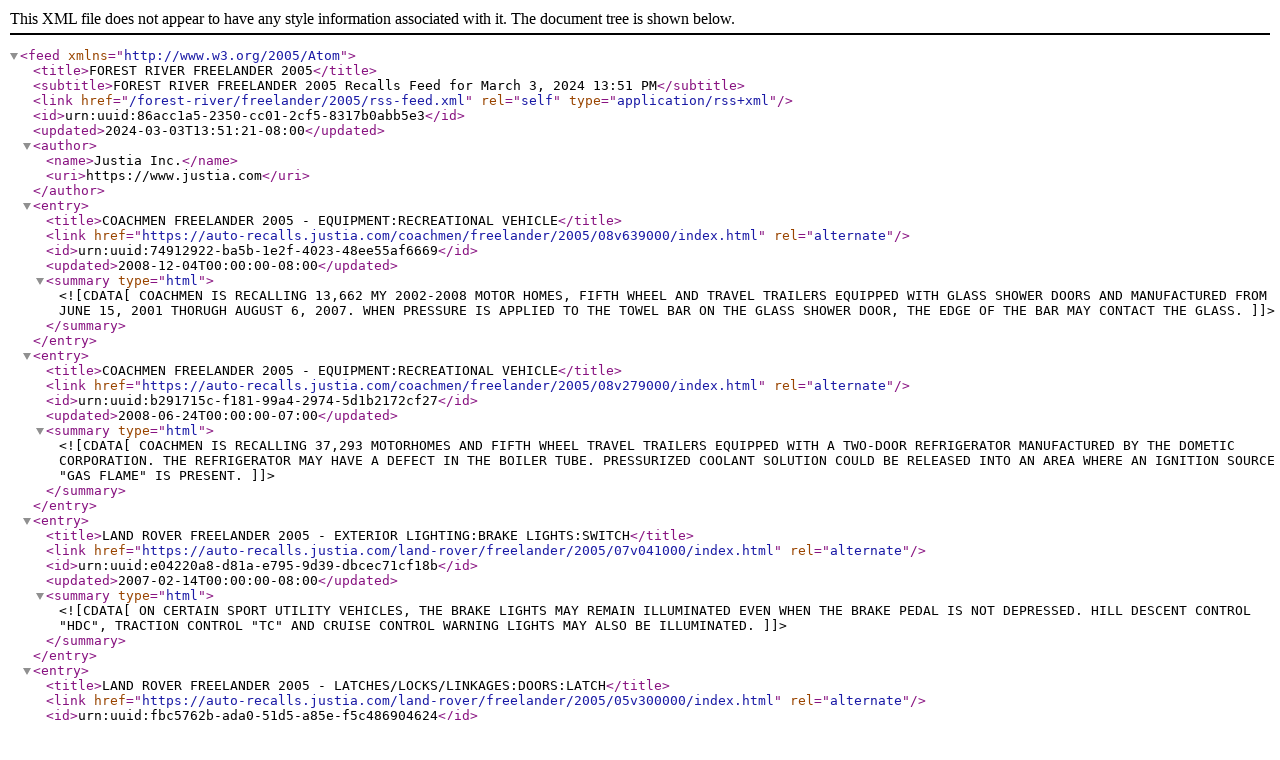

--- FILE ---
content_type: application/xml
request_url: https://auto-recalls.justia.com/forest-river/freelander/2005/rss-feed.xml
body_size: 3943
content:
<?xml version="1.0" encoding="utf-8"?>
<feed xmlns="http://www.w3.org/2005/Atom">
<title>FOREST RIVER FREELANDER 2005</title>
<subtitle>FOREST RIVER FREELANDER 2005 Recalls Feed for March 3, 2024 13:51 PM</subtitle>
<link href="/forest-river/freelander/2005/rss-feed.xml"  rel="self"  type="application/rss+xml" ></link>
<id>urn:uuid:86acc1a5-2350-cc01-2cf5-8317b0abb5e3</id>
<updated>2024-03-03T13:51:21-08:00</updated>
<author><name>Justia Inc.</name>
<uri>https://www.justia.com</uri>
</author>
<entry>
<title>COACHMEN FREELANDER 2005 - EQUIPMENT:RECREATIONAL VEHICLE</title>
<link href="https://auto-recalls.justia.com/coachmen/freelander/2005/08v639000/index.html"  rel="alternate" ></link>
<id>urn:uuid:74912922-ba5b-1e2f-4023-48ee55af6669</id>
<updated>2008-12-04T00:00:00-08:00</updated>
<summary type="html" ><![CDATA[COACHMEN IS RECALLING 13,662 MY 2002-2008 MOTOR HOMES, FIFTH WHEEL AND TRAVEL TRAILERS EQUIPPED WITH GLASS SHOWER DOORS AND MANUFACTURED FROM JUNE 15, 2001 THORUGH AUGUST 6, 2007.  WHEN PRESSURE IS APPLIED TO THE TOWEL BAR ON THE GLASS SHOWER DOOR, THE EDGE OF THE BAR MAY CONTACT THE GLASS. ]]></summary>
</entry>
<entry>
<title>COACHMEN FREELANDER 2005 - EQUIPMENT:RECREATIONAL VEHICLE</title>
<link href="https://auto-recalls.justia.com/coachmen/freelander/2005/08v279000/index.html"  rel="alternate" ></link>
<id>urn:uuid:b291715c-f181-99a4-2974-5d1b2172cf27</id>
<updated>2008-06-24T00:00:00-07:00</updated>
<summary type="html" ><![CDATA[COACHMEN IS RECALLING 37,293 MOTORHOMES AND FIFTH WHEEL TRAVEL TRAILERS EQUIPPED WITH A TWO-DOOR REFRIGERATOR MANUFACTURED BY THE DOMETIC CORPORATION.  THE REFRIGERATOR MAY HAVE A DEFECT IN THE BOILER TUBE.  PRESSURIZED COOLANT SOLUTION COULD BE RELEASED INTO AN AREA WHERE AN IGNITION SOURCE "GAS FLAME" IS PRESENT. ]]></summary>
</entry>
<entry>
<title>LAND ROVER FREELANDER 2005 - EXTERIOR LIGHTING:BRAKE LIGHTS:SWITCH</title>
<link href="https://auto-recalls.justia.com/land-rover/freelander/2005/07v041000/index.html"  rel="alternate" ></link>
<id>urn:uuid:e04220a8-d81a-e795-9d39-dbcec71cf18b</id>
<updated>2007-02-14T00:00:00-08:00</updated>
<summary type="html" ><![CDATA[ON CERTAIN SPORT UTILITY VEHICLES, THE BRAKE LIGHTS MAY REMAIN ILLUMINATED EVEN WHEN THE BRAKE PEDAL IS NOT DEPRESSED.  HILL DESCENT CONTROL "HDC", TRACTION CONTROL "TC" AND CRUISE CONTROL WARNING LIGHTS MAY ALSO BE ILLUMINATED.]]></summary>
</entry>
<entry>
<title>LAND ROVER FREELANDER 2005 - LATCHES/LOCKS/LINKAGES:DOORS:LATCH</title>
<link href="https://auto-recalls.justia.com/land-rover/freelander/2005/05v300000/index.html"  rel="alternate" ></link>
<id>urn:uuid:fbc5762b-ada0-51d5-a85e-f5c486904624</id>
<updated>2005-06-28T00:00:00-07:00</updated>
<summary type="html" ><![CDATA[ON CERTAIN FIVE DOOR SPORT UTILITY VEHICLES, IT IS POSSIBLE TO OPERATE THE INTERIOR DOOR HANDLE TO OPEN THE DOOR WHEN THE CHILD SAFETY LEVER IS IN THE "ON" POSITION.]]></summary>
</entry>
<entry>
<title>LAND ROVER FREELANDER 2005 - AIR BAGS</title>
<link href="https://auto-recalls.justia.com/land-rover/freelander/2005/04v510000/index.html"  rel="alternate" ></link>
<id>urn:uuid:2c399358-f427-d382-092c-29eaff7ff789</id>
<updated>2004-11-01T00:00:00-08:00</updated>
<summary type="html" ><![CDATA[CERTAIN SPORT UTILITY VEHICLES FAIL TO COMPLY WITH THE REQUIREMENTS OF FEDERAL MOTOR VEHICLE SAFETY STANDARD NO. 208, 'OCCUPANT CRASH PROTECTION.'  THE DEFLECTOR PANEL CONTAINED IN THE PASSENGER SIDE AIR BAG MODULE MAY NOT HAVE BEEN BUILT TO SPECIFICATION.    ]]></summary>
</entry>
<entry>
<title>COACHMEN FREELANDER 2005 - EQUIPMENT:RECREATIONAL VEHICLE</title>
<link href="https://auto-recalls.justia.com/coachmen/freelander/2005/04v119000/index.html"  rel="alternate" ></link>
<id>urn:uuid:485a0ef7-19d1-b3b4-ded6-6965316b9465</id>
<updated>2004-03-12T00:00:00-08:00</updated>
<summary type="html" ><![CDATA[ON CERTAIN CLASS C MINI-MOTORHOMES, THE WIRING HARNESS ROUTED BETWEEN THE BACK OF THE REFRIGERATOR AND THE REFRIGERATOR CABINET COULD COME IN DIRECT CONTACT WITH THE REFRIGERATOR BURNER TUBE AND COOLING UNIT.]]></summary>
</entry>
</feed>